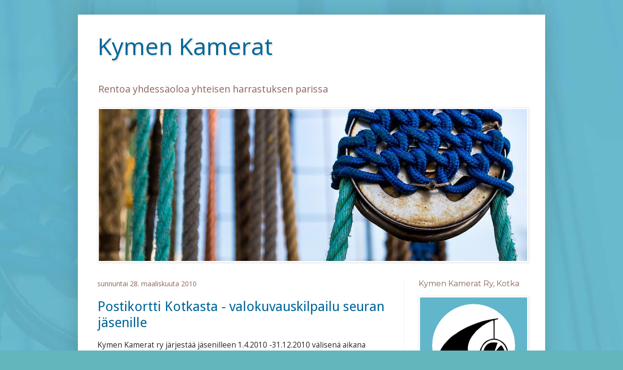

--- FILE ---
content_type: text/html; charset=UTF-8
request_url: https://kyka-blog.blogspot.com/b/stats?style=BLACK_TRANSPARENT&timeRange=ALL_TIME&token=APq4FmD7M45HYrTWPgZI61bvNonhFlOYTeMwszFEcCLYXrrUJ19NjnBrj1V3MACYV7VcLa4DH6neguW36P4qlZ5AL_if0oJocw
body_size: -44
content:
{"total":170159,"sparklineOptions":{"backgroundColor":{"fillOpacity":0.1,"fill":"#000000"},"series":[{"areaOpacity":0.3,"color":"#202020"}]},"sparklineData":[[0,5],[1,4],[2,36],[3,6],[4,6],[5,3],[6,2],[7,5],[8,34],[9,4],[10,1],[11,4],[12,8],[13,8],[14,20],[15,98],[16,77],[17,7],[18,10],[19,10],[20,17],[21,11],[22,6],[23,10],[24,17],[25,19],[26,15],[27,10],[28,8],[29,2]],"nextTickMs":1200000}

--- FILE ---
content_type: text/javascript; charset=UTF-8
request_url: https://kyka-blog.blogspot.com/2010/03/?action=getFeed&widgetId=Feed1&widgetType=Feed&responseType=js&xssi_token=AOuZoY5HFdJP9LOfpk_hbI8HCdBXf-RQGQ%3A1768701787763
body_size: 342
content:
try {
_WidgetManager._HandleControllerResult('Feed1', 'getFeed',{'status': 'ok', 'feed': {'entries': [{'title': 'Jyrkil\xe4n pellot l\xf6ytyv\xe4t t\xe4\xe4lt\xe4: https://goo.gl/m...', 'link': 'http://kyka-blog.blogspot.com/2017/08/kymen-kameroiden-valokuvausviikonloppu.html?showComment\x3d1502873904884#c3393321234278333008', 'publishedDate': '2017-08-16T01:58:24.000-07:00', 'author': 'Sari H'}, {'title': 'Onnea Merville!', 'link': 'http://kyka-blog.blogspot.com/2016/02/vuoden-kuvaaja-mervi-veini.html?showComment\x3d1454480511367#c8165986576134069093', 'publishedDate': '2016-02-02T22:21:51.000-08:00', 'author': 'Anonymous'}, {'title': '', 'link': 'http://kyka-blog.blogspot.com/2016/02/vuoden-kuvaaja-mervi-veini.html?showComment\x3d1454428034253#c9076692498952012448', 'publishedDate': '2016-02-02T07:47:14.000-08:00', 'author': 'Sari H'}, {'title': 'Onnea onnea t\xe4t\xe4kin kautta!', 'link': 'http://kyka-blog.blogspot.com/2016/02/vuoden-kuvaaja-mervi-veini.html?showComment\x3d1454427771431#c680276521471968643', 'publishedDate': '2016-02-02T07:42:51.000-08:00', 'author': 'Sari H'}, {'title': 'Hei ! T\xe4lle reissulle on varattu jo toinen vastaav...', 'link': 'http://kyka-blog.blogspot.com/2016/01/utooseen.html?showComment\x3d1453270207358#c6848517352015784303', 'publishedDate': '2016-01-19T22:10:07.000-08:00', 'author': 'Anonymous'}], 'title': 'Kymen Kamerat'}});
} catch (e) {
  if (typeof log != 'undefined') {
    log('HandleControllerResult failed: ' + e);
  }
}
